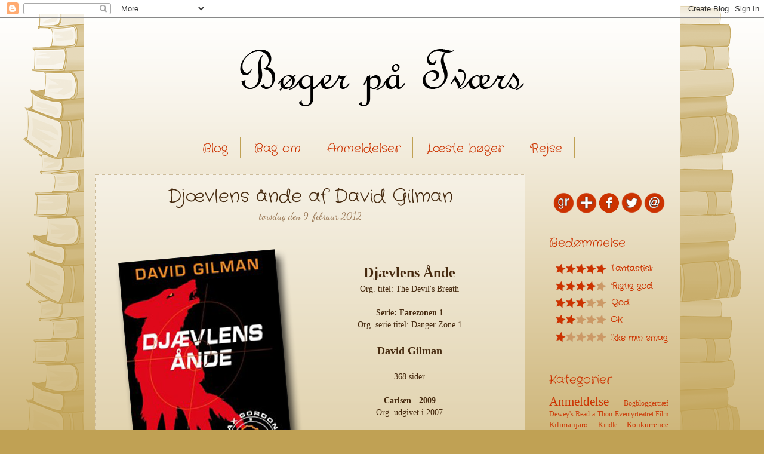

--- FILE ---
content_type: text/html; charset=UTF-8
request_url: http://bogpaatvaers.blogspot.com/2012/02/djvlens-ande-af-david-gilman.html
body_size: 15450
content:
<!DOCTYPE html>
<html class='v2' dir='ltr' xmlns='http://www.w3.org/1999/xhtml' xmlns:b='http://www.google.com/2005/gml/b' xmlns:data='http://www.google.com/2005/gml/data' xmlns:expr='http://www.google.com/2005/gml/expr'>
<head>
<link href='https://www.blogger.com/static/v1/widgets/335934321-css_bundle_v2.css' rel='stylesheet' type='text/css'/>
<meta content='width=1100' name='viewport'/>
<meta content='text/html; charset=UTF-8' http-equiv='Content-Type'/>
<meta content='blogger' name='generator'/>
<link href='http://bogpaatvaers.blogspot.com/favicon.ico' rel='icon' type='image/x-icon'/>
<link href='http://bogpaatvaers.blogspot.com/2012/02/djvlens-ande-af-david-gilman.html' rel='canonical'/>
<link rel="alternate" type="application/atom+xml" title="Bøger på tværs - Atom" href="http://bogpaatvaers.blogspot.com/feeds/posts/default" />
<link rel="alternate" type="application/rss+xml" title="Bøger på tværs - RSS" href="http://bogpaatvaers.blogspot.com/feeds/posts/default?alt=rss" />
<link rel="service.post" type="application/atom+xml" title="Bøger på tværs - Atom" href="https://www.blogger.com/feeds/8545438632967592903/posts/default" />

<link rel="alternate" type="application/atom+xml" title="Bøger på tværs - Atom" href="http://bogpaatvaers.blogspot.com/feeds/3175204122272681556/comments/default" />
<!--Can't find substitution for tag [blog.ieCssRetrofitLinks]-->
<link href='https://blogger.googleusercontent.com/img/b/R29vZ2xl/AVvXsEgsj1yknNG8LsyPxfYPC9HHBHFec9Qx_4-zABZ7PT0JNY85PBuHL9zzdiJ-wFkGbgIdBexbMXMpFlGdqQKOKuVFhN2zCxxcy6_Ka9tduJpZPnCLcyJt762uaaR_9PysgU2agc3H7qWQDJVk/s1600/A_fare1.png' rel='image_src'/>
<meta content='http://bogpaatvaers.blogspot.com/2012/02/djvlens-ande-af-david-gilman.html' property='og:url'/>
<meta content='Djævlens ånde af David Gilman' property='og:title'/>
<meta content='    Djævlens Ånde  Org. titel: The Devil&#39;s Breath   Serie: Farezonen 1  Org. serie titel: Danger Zone 1   David Gilman   368 sider   Carlsen...' property='og:description'/>
<meta content='https://blogger.googleusercontent.com/img/b/R29vZ2xl/AVvXsEgsj1yknNG8LsyPxfYPC9HHBHFec9Qx_4-zABZ7PT0JNY85PBuHL9zzdiJ-wFkGbgIdBexbMXMpFlGdqQKOKuVFhN2zCxxcy6_Ka9tduJpZPnCLcyJt762uaaR_9PysgU2agc3H7qWQDJVk/w1200-h630-p-k-no-nu/A_fare1.png' property='og:image'/>
<title>
Bøger på tværs: Djævlens ånde af David Gilman
</title>
<style type='text/css'>@font-face{font-family:'Crafty Girls';font-style:normal;font-weight:400;font-display:swap;src:url(//fonts.gstatic.com/s/craftygirls/v16/va9B4kXI39VaDdlPJo8N_NveRhf6Xl7Glw.woff2)format('woff2');unicode-range:U+0000-00FF,U+0131,U+0152-0153,U+02BB-02BC,U+02C6,U+02DA,U+02DC,U+0304,U+0308,U+0329,U+2000-206F,U+20AC,U+2122,U+2191,U+2193,U+2212,U+2215,U+FEFF,U+FFFD;}@font-face{font-family:'Dancing Script';font-style:normal;font-weight:400;font-display:swap;src:url(//fonts.gstatic.com/s/dancingscript/v29/If2cXTr6YS-zF4S-kcSWSVi_sxjsohD9F50Ruu7BMSo3Rep8hNX6plRPjLo.woff2)format('woff2');unicode-range:U+0102-0103,U+0110-0111,U+0128-0129,U+0168-0169,U+01A0-01A1,U+01AF-01B0,U+0300-0301,U+0303-0304,U+0308-0309,U+0323,U+0329,U+1EA0-1EF9,U+20AB;}@font-face{font-family:'Dancing Script';font-style:normal;font-weight:400;font-display:swap;src:url(//fonts.gstatic.com/s/dancingscript/v29/If2cXTr6YS-zF4S-kcSWSVi_sxjsohD9F50Ruu7BMSo3ROp8hNX6plRPjLo.woff2)format('woff2');unicode-range:U+0100-02BA,U+02BD-02C5,U+02C7-02CC,U+02CE-02D7,U+02DD-02FF,U+0304,U+0308,U+0329,U+1D00-1DBF,U+1E00-1E9F,U+1EF2-1EFF,U+2020,U+20A0-20AB,U+20AD-20C0,U+2113,U+2C60-2C7F,U+A720-A7FF;}@font-face{font-family:'Dancing Script';font-style:normal;font-weight:400;font-display:swap;src:url(//fonts.gstatic.com/s/dancingscript/v29/If2cXTr6YS-zF4S-kcSWSVi_sxjsohD9F50Ruu7BMSo3Sup8hNX6plRP.woff2)format('woff2');unicode-range:U+0000-00FF,U+0131,U+0152-0153,U+02BB-02BC,U+02C6,U+02DA,U+02DC,U+0304,U+0308,U+0329,U+2000-206F,U+20AC,U+2122,U+2191,U+2193,U+2212,U+2215,U+FEFF,U+FFFD;}</style>
<style id='page-skin-1' type='text/css'><!--
/*
-----------------------------------------------
Blogger Template Style
Name:     Watermark
Designer: Josh Peterson
URL:      www.noaesthetic.com
----------------------------------------------- */
/* Variable definitions
====================
<Variable name="keycolor" description="Main Color" type="color" default="#c0a154"/>
<Group description="Page Text" selector="body">
<Variable name="body.font" description="Font" type="font"
default="normal normal 14px Arial, Tahoma, Helvetica, FreeSans, sans-serif"/>
<Variable name="body.text.color" description="Text Color" type="color" default="#333333"/>
</Group>
<Group description="Backgrounds" selector=".main-inner">
<Variable name="body.background.color" description="Outer Background" type="color" default="#c0a154"/>
<Variable name="footer.background.color" description="Footer Background" type="color" default="transparent"/>
</Group>
<Group description="Links" selector=".main-inner">
<Variable name="link.color" description="Link Color" type="color" default="#cc3300"/>
<Variable name="link.visited.color" description="Visited Color" type="color" default="#993322"/>
<Variable name="link.hover.color" description="Hover Color" type="color" default="#ff3300"/>
</Group>
<Group description="Blog Title" selector=".header h1">
<Variable name="header.font" description="Title Font" type="font"
default="normal normal 60px Georgia, Utopia, 'Palatino Linotype', Palatino, serif"/>
<Variable name="header.text.color" description="Title Color" type="color" default="#ffffff" />
</Group>
<Group description="Blog Description" selector=".header .description">
<Variable name="description.text.color" description="Description Color" type="color"
default="#997755" />
</Group>
<Group description="Tabs Text" selector=".tabs-inner .widget li a">
<Variable name="tabs.font" description="Font" type="font"
default="normal normal 20px Georgia, Utopia, 'Palatino Linotype', Palatino, serif"/>
<Variable name="tabs.text.color" description="Text Color" type="color" default="#cc3300"/>
<Variable name="tabs.selected.text.color" description="Selected Color" type="color" default="#000000"/>
</Group>
<Group description="Tabs Background" selector=".tabs-outer .PageList">
<Variable name="tabs.background.color" description="Background Color" type="color" default="transparent"/>
<Variable name="tabs.separator.color" description="Separator Color" type="color" default="#c0a154"/>
</Group>
<Group description="Date Header" selector="h2.date-header">
<Variable name="date.font" description="Font" type="font"
default="normal normal 16px Arial, Tahoma, Helvetica, FreeSans, sans-serif"/>
<Variable name="date.text.color" description="Text Color" type="color" default="#997755"/>
</Group>
<Group description="Post" selector="h3.post-title, .comments h4">
<Variable name="post.title.font" description="Title Font" type="font"
default="normal normal 30px Georgia, Utopia, 'Palatino Linotype', Palatino, serif"/>
<Variable name="post.background.color" description="Background Color" type="color" default="transparent"/>
<Variable name="post.border.color" description="Border Color" type="color" default="#ccbb99" />
</Group>
<Group description="Post Footer" selector=".post-footer">
<Variable name="post.footer.text.color" description="Text Color" type="color" default="#997755"/>
</Group>
<Group description="Gadgets" selector="h2">
<Variable name="widget.title.font" description="Title Font" type="font"
default="normal normal 20px Georgia, Utopia, 'Palatino Linotype', Palatino, serif"/>
<Variable name="widget.title.text.color" description="Title Color" type="color" default="#000000"/>
<Variable name="widget.alternate.text.color" description="Alternate Color" type="color" default="#777777"/>
</Group>
<Group description="Footer" selector=".footer-inner">
<Variable name="footer.text.color" description="Text Color" type="color" default="#462a0f"/>
<Variable name="footer.widget.title.text.color" description="Gadget Title Color" type="color" default="#cc3300"/>
</Group>
<Group description="Footer Links" selector=".footer-inner">
<Variable name="footer.link.color" description="Link Color" type="color" default="#cc3300"/>
<Variable name="footer.link.visited.color" description="Visited Color" type="color" default="#993322"/>
<Variable name="footer.link.hover.color" description="Hover Color" type="color" default="#ff3300"/>
</Group>
<Variable name="body.background" description="Body Background" type="background"
color="#c0a154" default="$(color) url(//www.blogblog.com/1kt/watermark/body_background_birds.png) repeat scroll top left"/>
<Variable name="body.background.overlay" description="Overlay Background" type="background" color="#c0a154"
default="transparent url(//www.blogblog.com/1kt/watermark/body_overlay_birds.png) no-repeat scroll top right"/>
<Variable name="body.background.overlay.height" description="Overlay Background Height" type="length" default="121px"/>
<Variable name="tabs.background.inner" description="Tabs Background Inner" type="url" default="none"/>
<Variable name="tabs.background.outer" description="Tabs Background Outer" type="url" default="none"/>
<Variable name="tabs.border.size" description="Tabs Border Size" type="length" default="0"/>
<Variable name="tabs.shadow.spread" description="Tabs Shadow Spread" type="length" default="0"/>
<Variable name="main.padding.top" description="Main Padding Top" type="length" default="30px"/>
<Variable name="main.cap.height" description="Main Cap Height" type="length" default="0"/>
<Variable name="main.cap.image" description="Main Cap Image" type="url" default="none"/>
<Variable name="main.cap.overlay" description="Main Cap Overlay" type="url" default="none"/>
<Variable name="main.background" description="Main Background" type="background"
default="transparent none no-repeat scroll top left"/>
<Variable name="post.background.url" description="Post Background URL" type="url"
default="url(//www.blogblog.com/1kt/watermark/post_background_birds.png)"/>
<Variable name="post.border.size" description="Post Border Size" type="length" default="1px"/>
<Variable name="post.border.style" description="Post Border Style" type="string" default="dotted"/>
<Variable name="post.shadow.spread" description="Post Shadow Spread" type="length" default="0"/>
<Variable name="footer.background" description="Footer Background" type="background"
color="#997755" default="$(color) url(//www.blogblog.com/1kt/watermark/body_background_navigator.png) repeat scroll top left"/>
<Variable name="mobile.background.overlay" description="Mobile Background Overlay" type="string"
default="transparent none repeat scroll top left"/>
<Variable name="startSide" description="Side where text starts in blog language" type="automatic" default="left"/>
<Variable name="endSide" description="Side where text ends in blog language" type="automatic" default="right"/>
*/
/* Use this with templates/1ktemplate-*.html */
/* Content
----------------------------------------------- */
body {
font: normal normal 14px Georgia, Utopia, 'Palatino Linotype', Palatino, serif;
color: #462a0f;
background: #c0a154 url(http://1.bp.blogspot.com/-IMdG394Mzmo/Unp8pZHbAfI/AAAAAAAAEGk/mh0r1RgnAqI/s0/background_bred.png) repeat-x fixed top center;
}
html body .content-outer {
min-width: 0;
max-width: 100%;
width: 100%;
}
.content-outer {
font-size: 92%;
}
a:link {
text-decoration:none;
color: #cc3300;
}
a:visited {
text-decoration:none;
color: #993322;
}
a:hover {
text-decoration:underline;
color: #ff3300;
}
.body-fauxcolumns .cap-top {
margin-top: 30px;
background: transparent none no-repeat scroll center center;
height: 121px;
}
.content-inner {
padding: 0;
}
/* Header
----------------------------------------------- */
.header-inner .Header .titlewrapper,
.header-inner .Header .descriptionwrapper {
padding-left: 20px;
padding-right: 20px;
}
.Header h1 {
font: normal normal 60px Georgia, Utopia, 'Palatino Linotype', Palatino, serif;
color: #ffffff;
text-shadow: 2px 2px rgba(0, 0, 0, .1);
}
.Header h1 a {
color: #ffffff;
}
.Header .description {
font-size: 140%;
color: #997755;
}
/* Tabs
----------------------------------------------- */
.tabs-inner .section {
margin: 0 20px;
}
.tabs-inner .PageList, .tabs-inner .LinkList, .tabs-inner .Labels {
margin-left: -11px;
margin-right: -11px;
background-color: transparent;
border-top: 0 solid #ffffff;
border-bottom: 0 solid #ffffff;
-moz-box-shadow: 0 0 0 rgba(0, 0, 0, .3);
-webkit-box-shadow: 0 0 0 rgba(0, 0, 0, .3);
-goog-ms-box-shadow: 0 0 0 rgba(0, 0, 0, .3);
box-shadow: 0 0 0 rgba(0, 0, 0, .3);
}
.tabs-inner .PageList .widget-content,
.tabs-inner .LinkList .widget-content,
.tabs-inner .Labels .widget-content {
margin: -3px -11px;
background: transparent none  no-repeat scroll right;
}
.tabs-inner .widget ul {
padding: 2px 25px;
max-height: 34px;
background: transparent none no-repeat scroll left;
}
.tabs-inner .widget li {
border: none;
}
.tabs-inner .widget li a {
display: inline-block;
padding: .25em 1em;
font: normal normal 20px Crafty Girls;
color: #cc3300;
border-right: 1px solid #c0a154;
}
.tabs-inner .widget li:first-child a {
border-left: 1px solid #c0a154;
}
.tabs-inner .widget li.selected a, .tabs-inner .widget li a:hover {
color: #000000;
}
/* Headings
----------------------------------------------- */
h2 {
font: normal normal 20px Crafty Girls;
color: #cc3300;
margin: 0 0 .5em;
}
h2.date-header {
font: normal normal 16px Dancing Script;
color: #997755;
}
/* Main
----------------------------------------------- */
.main-inner .column-center-inner,
.main-inner .column-left-inner,
.main-inner .column-right-inner {
padding: 0 5px;
}
.main-outer {
margin-top: 0;
background: transparent none no-repeat scroll top left;
}
.main-inner {
padding-top: 30px;
}
.main-cap-top {
position: relative;
}
.main-cap-top .cap-right {
position: absolute;
height: 0;
width: 100%;
bottom: 0;
background: transparent none repeat-x scroll bottom center;
}
.main-cap-top .cap-left {
position: absolute;
height: 245px;
width: 280px;
right: 0;
bottom: 0;
background: transparent none no-repeat scroll bottom left;
}
/* Posts
----------------------------------------------- */
.post-outer {
padding: 15px 20px;
margin: 0 0 25px;
background: transparent url(//www.blogblog.com/1kt/watermark/post_background_birds.png) repeat scroll top left;
_background-image: none;
border: dotted 1px #ccbb99;
-moz-box-shadow: 0 0 0 rgba(0, 0, 0, .1);
-webkit-box-shadow: 0 0 0 rgba(0, 0, 0, .1);
-goog-ms-box-shadow: 0 0 0 rgba(0, 0, 0, .1);
box-shadow: 0 0 0 rgba(0, 0, 0, .1);
}
h3.post-title {
font: normal normal 30px Crafty Girls;
margin: 0;
}
.comments h4 {
font: normal normal 30px Crafty Girls;
margin: 1em 0 0;
}
.post-body {
font-size: 105%;
line-height: 1.5;
position: relative;
}
.post-header {
margin: 0 0 1em;
color: #997755;
}
.post-footer {
margin: 10px 0 0;
padding: 10px 0 0;
color: #997755;
border-top: dashed 1px #777777;
}
#blog-pager {
font-size: 140%
}
#comments .comment-author {
padding-top: 1.5em;
border-top: dashed 1px #777777;
background-position: 0 1.5em;
}
#comments .comment-author:first-child {
padding-top: 0;
border-top: none;
}
.avatar-image-container {
margin: .2em 0 0;
}
/* Comments
----------------------------------------------- */
.comments .comments-content .icon.blog-author {
background-repeat: no-repeat;
background-image: url([data-uri]);
}
.comments .comments-content .loadmore a {
border-top: 1px solid #777777;
border-bottom: 1px solid #777777;
}
.comments .continue {
border-top: 2px solid #777777;
}
/* Widgets
----------------------------------------------- */
.widget ul, .widget #ArchiveList ul.flat {
padding: 0;
list-style: none;
}
.widget ul li, .widget #ArchiveList ul.flat li {
padding: .35em 0;
text-indent: 0;
border-top: dashed 1px #777777;
}
.widget ul li:first-child, .widget #ArchiveList ul.flat li:first-child {
border-top: none;
}
.widget .post-body ul {
list-style: disc;
}
.widget .post-body ul li {
border: none;
}
.widget .zippy {
color: #777777;
}
.post-body img, .post-body .tr-caption-container, .Profile img, .Image img,
.BlogList .item-thumbnail img {
padding: 5px;
background: #fff;
-moz-box-shadow: 1px 1px 5px rgba(0, 0, 0, .5);
-webkit-box-shadow: 1px 1px 5px rgba(0, 0, 0, .5);
-goog-ms-box-shadow: 1px 1px 5px rgba(0, 0, 0, .5);
box-shadow: 1px 1px 5px rgba(0, 0, 0, .5);
}
.post-body img, .post-body .tr-caption-container {
padding: 8px;
}
.post-body .tr-caption-container {
color: #333333;
}
.post-body .tr-caption-container img {
padding: 0;
background: transparent;
border: none;
-moz-box-shadow: 0 0 0 rgba(0, 0, 0, .1);
-webkit-box-shadow: 0 0 0 rgba(0, 0, 0, .1);
-goog-ms-box-shadow: 0 0 0 rgba(0, 0, 0, .1);
box-shadow: 0 0 0 rgba(0, 0, 0, .1);
}
/* Footer
----------------------------------------------- */
.footer-outer {
color:#ccbb99;
background: #997755 url(//www.blogblog.com/1kt/watermark/body_background_navigator.png) repeat scroll top left;
}
.footer-outer a {
color: #ff7755;
}
.footer-outer a:visited {
color: #dd5533;
}
.footer-outer a:hover {
color: #ff9977;
}
.footer-outer .widget h2 {
color: #eeddbb;
}
/* Mobile
----------------------------------------------- */
body.mobile  {
background-size: 100% auto;
}
.mobile .body-fauxcolumn-outer {
background: transparent none repeat scroll top left;
}
html .mobile .mobile-date-outer {
border-bottom: none;
background: transparent url(//www.blogblog.com/1kt/watermark/post_background_birds.png) repeat scroll top left;
_background-image: none;
margin-bottom: 10px;
}
.mobile .main-inner .date-outer {
padding: 0;
}
.mobile .main-inner .date-header {
margin: 10px;
}
.mobile .main-cap-top {
z-index: -1;
}
.mobile .content-outer {
font-size: 100%;
}
.mobile .post-outer {
padding: 10px;
}
.mobile .main-cap-top .cap-left {
background: transparent none no-repeat scroll bottom left;
}
.mobile .body-fauxcolumns .cap-top {
margin: 0;
}
.mobile-link-button {
background: transparent url(//www.blogblog.com/1kt/watermark/post_background_birds.png) repeat scroll top left;
}
.mobile-link-button a:link, .mobile-link-button a:visited {
color: #cc3300;
}
.mobile-index-date .date-header {
color: #997755;
}
.mobile-index-contents {
color: #462a0f;
}
.mobile .tabs-inner .section {
margin: 0;
}
.mobile .tabs-inner .PageList {
margin-left: 0;
margin-right: 0;
}
.mobile .tabs-inner .PageList .widget-content {
margin: 0;
color: #000000;
background: transparent url(//www.blogblog.com/1kt/watermark/post_background_birds.png) repeat scroll top left;
}
.mobile .tabs-inner .PageList .widget-content .pagelist-arrow {
border-left: 1px solid #c0a154;
}
.PageList {text-align:center !important;}
.PageList li {display:inline !important; float:none !important;}
h3.post-title {text-align: center;}
h2.date-header {margin:0em 0 1.5em;}
h2.date-header  {text-align: center;}
.post-body img, .post-body .tr-caption-container, .Profile img, .Image img, .BlogList .item-thumbnail img {
padding: none !important;
border: none !important;
background: none !important;
-moz-box-shadow: 0px 0px 0px transparent !important;
-webkit-box-shadow: 0px 0px 0px transparent !important;
box-shadow: 0px 0px 0px transparent !important;}
h2.date-header {margin:0em 0 0em;}
h2.date-header  {text-align: left;}
h2.date-header {margin:0em 0 1.5em;}
h2.date-header  {text-align: center;}
--></style>
<style id='template-skin-1' type='text/css'><!--
body {
min-width: 1000px;
}
.content-outer, .content-fauxcolumn-outer, .region-inner {
min-width: 1000px;
max-width: 1000px;
_width: 1000px;
}
.main-inner .columns {
padding-left: 0px;
padding-right: 240px;
}
.main-inner .fauxcolumn-center-outer {
left: 0px;
right: 240px;
/* IE6 does not respect left and right together */
_width: expression(this.parentNode.offsetWidth -
parseInt("0px") -
parseInt("240px") + 'px');
}
.main-inner .fauxcolumn-left-outer {
width: 0px;
}
.main-inner .fauxcolumn-right-outer {
width: 240px;
}
.main-inner .column-left-outer {
width: 0px;
right: 100%;
margin-left: -0px;
}
.main-inner .column-right-outer {
width: 240px;
margin-right: -240px;
}
#layout {
min-width: 0;
}
#layout .content-outer {
min-width: 0;
width: 800px;
}
#layout .region-inner {
min-width: 0;
width: auto;
}
--></style>
<script type='text/javascript'>
        (function(i,s,o,g,r,a,m){i['GoogleAnalyticsObject']=r;i[r]=i[r]||function(){
        (i[r].q=i[r].q||[]).push(arguments)},i[r].l=1*new Date();a=s.createElement(o),
        m=s.getElementsByTagName(o)[0];a.async=1;a.src=g;m.parentNode.insertBefore(a,m)
        })(window,document,'script','https://www.google-analytics.com/analytics.js','ga');
        ga('create', 'UA-24679885-2', 'auto', 'blogger');
        ga('blogger.send', 'pageview');
      </script>
<script>
  		(function(i,s,o,g,r,a,m){i['GoogleAnalyticsObject']=r;i[r]=i[r]||function(){
  		(i[r].q=i[r].q||[]).push(arguments)},i[r].l=1*new Date();a=s.createElement(o),
  		m=s.getElementsByTagName(o)[0];a.async=1;a.src=g;m.parentNode.insertBefore(a,m)
  		})(window,document,'script','//www.google-analytics.com/analytics.js','ga');

  		ga('create', 'UA-24679885-2', 'bogpaatvaers.blogspot.dk');
  		ga('send', 'pageview');
	</script>
<link href='https://www.blogger.com/dyn-css/authorization.css?targetBlogID=8545438632967592903&amp;zx=679d3e0d-0e3d-409b-adb8-fecd47ef4606' media='none' onload='if(media!=&#39;all&#39;)media=&#39;all&#39;' rel='stylesheet'/><noscript><link href='https://www.blogger.com/dyn-css/authorization.css?targetBlogID=8545438632967592903&amp;zx=679d3e0d-0e3d-409b-adb8-fecd47ef4606' rel='stylesheet'/></noscript>
<meta name='google-adsense-platform-account' content='ca-host-pub-1556223355139109'/>
<meta name='google-adsense-platform-domain' content='blogspot.com'/>

</head>
<body class='loading'>
<div class='navbar section' id='navbar'><div class='widget Navbar' data-version='1' id='Navbar1'><script type="text/javascript">
    function setAttributeOnload(object, attribute, val) {
      if(window.addEventListener) {
        window.addEventListener('load',
          function(){ object[attribute] = val; }, false);
      } else {
        window.attachEvent('onload', function(){ object[attribute] = val; });
      }
    }
  </script>
<div id="navbar-iframe-container"></div>
<script type="text/javascript" src="https://apis.google.com/js/platform.js"></script>
<script type="text/javascript">
      gapi.load("gapi.iframes:gapi.iframes.style.bubble", function() {
        if (gapi.iframes && gapi.iframes.getContext) {
          gapi.iframes.getContext().openChild({
              url: 'https://www.blogger.com/navbar/8545438632967592903?po\x3d3175204122272681556\x26origin\x3dhttp://bogpaatvaers.blogspot.com',
              where: document.getElementById("navbar-iframe-container"),
              id: "navbar-iframe"
          });
        }
      });
    </script><script type="text/javascript">
(function() {
var script = document.createElement('script');
script.type = 'text/javascript';
script.src = '//pagead2.googlesyndication.com/pagead/js/google_top_exp.js';
var head = document.getElementsByTagName('head')[0];
if (head) {
head.appendChild(script);
}})();
</script>
</div></div>
<div class='body-fauxcolumns'>
<div class='fauxcolumn-outer body-fauxcolumn-outer'>
<div class='cap-top'>
<div class='cap-left'></div>
<div class='cap-right'></div>
</div>
<div class='fauxborder-left'>
<div class='fauxborder-right'></div>
<div class='fauxcolumn-inner'>
</div>
</div>
<div class='cap-bottom'>
<div class='cap-left'></div>
<div class='cap-right'></div>
</div>
</div>
</div>
<div class='content'>
<div class='content-fauxcolumns'>
<div class='fauxcolumn-outer content-fauxcolumn-outer'>
<div class='cap-top'>
<div class='cap-left'></div>
<div class='cap-right'></div>
</div>
<div class='fauxborder-left'>
<div class='fauxborder-right'></div>
<div class='fauxcolumn-inner'>
</div>
</div>
<div class='cap-bottom'>
<div class='cap-left'></div>
<div class='cap-right'></div>
</div>
</div>
</div>
<div class='content-outer'>
<div class='content-cap-top cap-top'>
<div class='cap-left'></div>
<div class='cap-right'></div>
</div>
<div class='fauxborder-left content-fauxborder-left'>
<div class='fauxborder-right content-fauxborder-right'></div>
<div class='content-inner'>
<header>
<div class='header-outer'>
<div class='header-cap-top cap-top'>
<div class='cap-left'></div>
<div class='cap-right'></div>
</div>
<div class='fauxborder-left header-fauxborder-left'>
<div class='fauxborder-right header-fauxborder-right'></div>
<div class='region-inner header-inner'>
<div class='header section' id='header'><div class='widget Header' data-version='1' id='Header1'>
<div id='header-inner'>
<a href='http://bogpaatvaers.blogspot.com/' style='display: block'>
<img alt='Bøger på tværs' height='200px; ' id='Header1_headerimg' src='https://blogger.googleusercontent.com/img/b/R29vZ2xl/AVvXsEiNrjsyNbdUuYRzCtyTIajDkwIgvL2Tdq8fScINsF6FeGfszXD_2cL_GT7McoA2q9ToZXoNXbGt4HadpUeiQBr3avfHG_UgeSW6XQzoLIbOGGwuFNwOJYfelz1QIkxlX0DGsaCCAIvN4p4G/s1600/header1.png' style='display: block' width='1000px; '/>
</a>
</div>
</div></div>
</div>
</div>
<div class='header-cap-bottom cap-bottom'>
<div class='cap-left'></div>
<div class='cap-right'></div>
</div>
</div>
</header>
<div class='tabs-outer'>
<div class='tabs-cap-top cap-top'>
<div class='cap-left'></div>
<div class='cap-right'></div>
</div>
<div class='fauxborder-left tabs-fauxborder-left'>
<div class='fauxborder-right tabs-fauxborder-right'></div>
<div class='region-inner tabs-inner'>
<div class='tabs section' id='crosscol'><div class='widget PageList' data-version='1' id='PageList1'>
<h2>
Sider
</h2>
<div class='widget-content'>
<ul>
<li>
<a href='http://bogpaatvaers.blogspot.com/'>
Blog
</a>
</li>
<li>
<a href='http://bogpaatvaers.blogspot.com/p/bag-om.html'>
Bag om
</a>
</li>
<li>
<a href='http://bogpaatvaers.blogspot.com/p/anmeldelser.html'>
Anmeldelser
</a>
</li>
<li>
<a href='http://bogpaatvaers.blogspot.com/p/lste-bger.html'>
Læste bøger
</a>
</li>
<li>
<a href='http://bogpaatvaers.blogspot.com/p/rejse.html'>
Rejse
</a>
</li>
</ul>
<div class='clear'></div>
</div>
</div></div>
<div class='tabs no-items section' id='crosscol-overflow'></div>
</div>
</div>
<div class='tabs-cap-bottom cap-bottom'>
<div class='cap-left'></div>
<div class='cap-right'></div>
</div>
</div>
<div class='main-outer'>
<div class='main-cap-top cap-top'>
<div class='cap-left'></div>
<div class='cap-right'></div>
</div>
<div class='fauxborder-left main-fauxborder-left'>
<div class='fauxborder-right main-fauxborder-right'></div>
<div class='region-inner main-inner'>
<div class='columns fauxcolumns'>
<div class='fauxcolumn-outer fauxcolumn-center-outer'>
<div class='cap-top'>
<div class='cap-left'></div>
<div class='cap-right'></div>
</div>
<div class='fauxborder-left'>
<div class='fauxborder-right'></div>
<div class='fauxcolumn-inner'>
</div>
</div>
<div class='cap-bottom'>
<div class='cap-left'></div>
<div class='cap-right'></div>
</div>
</div>
<div class='fauxcolumn-outer fauxcolumn-left-outer'>
<div class='cap-top'>
<div class='cap-left'></div>
<div class='cap-right'></div>
</div>
<div class='fauxborder-left'>
<div class='fauxborder-right'></div>
<div class='fauxcolumn-inner'>
</div>
</div>
<div class='cap-bottom'>
<div class='cap-left'></div>
<div class='cap-right'></div>
</div>
</div>
<div class='fauxcolumn-outer fauxcolumn-right-outer'>
<div class='cap-top'>
<div class='cap-left'></div>
<div class='cap-right'></div>
</div>
<div class='fauxborder-left'>
<div class='fauxborder-right'></div>
<div class='fauxcolumn-inner'>
</div>
</div>
<div class='cap-bottom'>
<div class='cap-left'></div>
<div class='cap-right'></div>
</div>
</div>
<!-- corrects IE6 width calculation -->
<div class='columns-inner'>
<div class='column-center-outer'>
<div class='column-center-inner'>
<div class='main section' id='main'><div class='widget Blog' data-version='1' id='Blog1'>
<div class='blog-posts hfeed'>
<!--Can't find substitution for tag [defaultAdStart]-->

                                        <div class="date-outer">
                                      

                                        <div class="date-posts">
                                      
<div class='post-outer'>
<div class='post hentry' itemprop='blogPost' itemscope='itemscope' itemtype='http://schema.org/BlogPosting'>
<meta content='https://blogger.googleusercontent.com/img/b/R29vZ2xl/AVvXsEgsj1yknNG8LsyPxfYPC9HHBHFec9Qx_4-zABZ7PT0JNY85PBuHL9zzdiJ-wFkGbgIdBexbMXMpFlGdqQKOKuVFhN2zCxxcy6_Ka9tduJpZPnCLcyJt762uaaR_9PysgU2agc3H7qWQDJVk/s1600/A_fare1.png' itemprop='image_url'/>
<meta content='8545438632967592903' itemprop='blogId'/>
<meta content='3175204122272681556' itemprop='postId'/>
<a name='3175204122272681556'></a>
<h3 class='post-title entry-title' itemprop='name'>
Djævlens ånde af David Gilman
</h3>
<h2 class='date-header'>
<span>
torsdag den 9. februar 2012
</span>
</h2>
<div class='post-header'>
<div class='post-header-line-1'></div>
</div>
<div class='post-body entry-content' id='post-body-3175204122272681556' itemprop='description articleBody'>
<table border="0" style="width: 660px;"><tbody>
<tr><td style="width: 330px;"><a href="https://blogger.googleusercontent.com/img/b/R29vZ2xl/AVvXsEgsj1yknNG8LsyPxfYPC9HHBHFec9Qx_4-zABZ7PT0JNY85PBuHL9zzdiJ-wFkGbgIdBexbMXMpFlGdqQKOKuVFhN2zCxxcy6_Ka9tduJpZPnCLcyJt762uaaR_9PysgU2agc3H7qWQDJVk/s1600/A_fare1.png" imageanchor="1"><img border="0" src="https://blogger.googleusercontent.com/img/b/R29vZ2xl/AVvXsEgsj1yknNG8LsyPxfYPC9HHBHFec9Qx_4-zABZ7PT0JNY85PBuHL9zzdiJ-wFkGbgIdBexbMXMpFlGdqQKOKuVFhN2zCxxcy6_Ka9tduJpZPnCLcyJt762uaaR_9PysgU2agc3H7qWQDJVk/s1600/A_fare1.png" /></a></td>
<td align="center" style="width: 330px;" valign="top"><br />
<br />
<span style="font-size: x-large;"><b>Djævlens Ånde</b></span><br />
Org. titel: The Devil's Breath<br />
<br />
<b>Serie: Farezonen 1</b><br />
Org. serie titel: Danger Zone 1<br />
<br />
<span style="font-size: large;"><b>David Gilman</b></span><br />
<br />
368 sider<br />
<br />
<b>Carlsen - 2009</b><br />
Org. udgivet i 2007<br />
<br />
<div class="separator" style="clear: both; text-align: center;">
<a href="https://blogger.googleusercontent.com/img/b/R29vZ2xl/AVvXsEjHOpF4Eu7-NxQyO98U0B152LBl2jakQbzqcCja7aanjtySF9ech8byvHy23aQJKLkTL1SaI4v8bfxJIke3OYCwoAR3SOLQLme6JopJGeTxQAKCrYu_4g67vKwAzZRE4SbhXBdCLZn31T7x/s1600/5_stjerner.png" imageanchor="1" style="margin-left: 1em; margin-right: 1em;"><img border="0" height="54" src="https://blogger.googleusercontent.com/img/b/R29vZ2xl/AVvXsEjHOpF4Eu7-NxQyO98U0B152LBl2jakQbzqcCja7aanjtySF9ech8byvHy23aQJKLkTL1SaI4v8bfxJIke3OYCwoAR3SOLQLme6JopJGeTxQAKCrYu_4g67vKwAzZRE4SbhXBdCLZn31T7x/s200/5_stjerner.png" width="200" /></a></div>
</td></tr>
</tbody></table>
---------------------------------------------------------------------------------------------------------------------------------------<br />
Bogen er modtaget som anmelder-eksemplar fra Boggnasker.dk, og derfor kan anmeldelsen læses her: <a href="http://www.boggnasker.dk/vbforum/fantasy/3768-david-gilman-djaevlens-ande.html">Djævlens ånde af David Gilman</a><br />
---------------------------------------------------------------------------------------------------------------------------------------<br />
<br />
<b>Bøger i serien: Farezonen</b><br />
<div>
<b><br /></b></div>
<table border="0" style="width: 500px;"><tbody>
<tr>
<td><img alt="" border="0" height="200" src="https://blogger.googleusercontent.com/img/b/R29vZ2xl/AVvXsEjPf-iQazSz91EapWT8WCY4KzRCIWa4IIh4-YCuaadwSC85qqkJCJD50grQ9iV0ZwiMflq0V8lnBlvApV3PbLXUCmLXJXM2iI7cEBjWuiHxkNt5qrbWXxUWehAwh5ahB3CJSNU98n9a91gq/s200/F_1.jpg" title="1. Djævlens ånde" width="135" /></td>   
<td><img alt="" border="0" height="200" src="https://blogger.googleusercontent.com/img/b/R29vZ2xl/AVvXsEj56LzB_qYySfmv9PnBBMXhWJMOpV4W9XC2OjSVPxOc9jPGJGOM1CsSHRQo6giSTXhN9soD7OJSuN-EUHgVFNVruXk7cWQcpZt7BtBpuD9Uyu8rMri1x7iFBFEx1W0CpMx_GOIoASxaEb1K/s200/F_2.jpg" title="2. Iskloen" width="135" /></td>
<td><img alt="" border="0" height="200" src="https://blogger.googleusercontent.com/img/b/R29vZ2xl/AVvXsEix9QrxtpOHxjflHABZVoSPvCXso5kX_YPlp9cREBZ0JCpoB6JkffE2nGOQSvsU4py5GFsXVPxYB79Gzk38i2F28DjOVuqI-BmkKVdfBxRznzJfFkNEH5OtRLP_bYaioN5-wtwXwCXc3NGT/s200/F_3.jpg" title="3. Blood sun" width="135" /></td></tr>
</tbody></table>
<div style='clear: both;'></div>
</div>
<div class='post-footer'>
<div class='post-footer-line post-footer-line-1'>
<span class='post-author vcard'>
Indsendt af
<span class='fn' itemprop='author' itemscope='itemscope' itemtype='http://schema.org/Person'>
<meta content='https://www.blogger.com/profile/04514085317573347563' itemprop='url'/>
<a class='g-profile' href='https://www.blogger.com/profile/04514085317573347563' rel='author' title='author profile'>
<span itemprop='name'>
Kathrine
</span>
</a>
</span>
</span>
<span class='post-timestamp'>
kl.
<meta content='http://bogpaatvaers.blogspot.com/2012/02/djvlens-ande-af-david-gilman.html' itemprop='url'/>
<a class='timestamp-link' href='http://bogpaatvaers.blogspot.com/2012/02/djvlens-ande-af-david-gilman.html' rel='bookmark' title='permanent link'>
<abbr class='published' itemprop='datePublished' title='2012-02-09T16:07:00+01:00'>
16.07
</abbr>
</a>
</span>
<span class='post-comment-link'>
</span>
<span class='post-icons'>
<span class='item-control blog-admin pid-1849571078'>
<a href='https://www.blogger.com/post-edit.g?blogID=8545438632967592903&postID=3175204122272681556&from=pencil' title='Rediger opslag'>
<img alt='' class='icon-action' height='18' src='http://img2.blogblog.com/img/icon18_edit_allbkg.gif' width='18'/>
</a>
</span>
</span>
<div class='post-share-buttons goog-inline-block'>
<a class='goog-inline-block share-button sb-email' href='https://www.blogger.com/share-post.g?blogID=8545438632967592903&postID=3175204122272681556&target=email' target='_blank' title='Send med mail'>
<span class='share-button-link-text'>
Send med mail
</span>
</a>
<a class='goog-inline-block share-button sb-blog' href='https://www.blogger.com/share-post.g?blogID=8545438632967592903&postID=3175204122272681556&target=blog' onclick='window.open(this.href, "_blank", "height=270,width=475"); return false;' target='_blank' title='Blog om dette!'>
<span class='share-button-link-text'>
Blog om dette!
</span>
</a>
<a class='goog-inline-block share-button sb-twitter' href='https://www.blogger.com/share-post.g?blogID=8545438632967592903&postID=3175204122272681556&target=twitter' target='_blank' title='Del på X'>
<span class='share-button-link-text'>
Del på X
</span>
</a>
<a class='goog-inline-block share-button sb-facebook' href='https://www.blogger.com/share-post.g?blogID=8545438632967592903&postID=3175204122272681556&target=facebook' onclick='window.open(this.href, "_blank", "height=430,width=640"); return false;' target='_blank' title='Del via Facebook'>
<span class='share-button-link-text'>
Del via Facebook
</span>
</a>
</div>
</div>
<div class='post-footer-line post-footer-line-2'>
<span class='post-labels'>
Etiketter:
<a href='http://bogpaatvaers.blogspot.com/search/label/Anmeldelse' rel='tag'>
Anmeldelse
</a>

                                              ,
                                            
<a href='http://bogpaatvaers.blogspot.com/search/label/David%20Gilman' rel='tag'>
David Gilman
</a>

                                              ,
                                            
<a href='http://bogpaatvaers.blogspot.com/search/label/Farezonen' rel='tag'>
Farezonen
</a>
</span>
</div>
<div class='post-footer-line post-footer-line-3'></div>
</div>
</div>
<div class='comments' id='comments'>
<a name='comments'></a>
<h4>
Ingen kommentarer
                                      :
                                    </h4>
<div id='Blog1_comments-block-wrapper'>
<dl class='avatar-comment-indent' id='comments-block'>
</dl>
</div>
<p class='comment-footer'>
<div class='comment-form'>
<a name='comment-form'></a>
<h4 id='comment-post-message'>
Send en kommentar
</h4>
<p>
</p>
<a href='https://www.blogger.com/comment/frame/8545438632967592903?po=3175204122272681556&hl=da&saa=85391&origin=http://bogpaatvaers.blogspot.com' id='comment-editor-src'></a>
<iframe allowtransparency='true' class='blogger-iframe-colorize blogger-comment-from-post' frameborder='0' height='410' id='comment-editor' name='comment-editor' src='' width='100%'></iframe>
<!--Can't find substitution for tag [post.friendConnectJs]-->
<script src='https://www.blogger.com/static/v1/jsbin/2830521187-comment_from_post_iframe.js' type='text/javascript'></script>
<script type='text/javascript'>
                                    BLOG_CMT_createIframe('https://www.blogger.com/rpc_relay.html', '0');
                                  </script>
</div>
</p>
<div id='backlinks-container'>
<div id='Blog1_backlinks-container'>
</div>
</div>
</div>
</div>

                                      </div></div>
                                    
<!--Can't find substitution for tag [adEnd]-->
</div>
<div class='blog-pager' id='blog-pager'>
<span id='blog-pager-newer-link'>
<a class='blog-pager-newer-link' href='http://bogpaatvaers.blogspot.com/2012/02/vraggods-af-sven-damgaard-rnstrup.html' id='Blog1_blog-pager-newer-link' title='Nyere opslag'>
Nyere opslag
</a>
</span>
<span id='blog-pager-older-link'>
<a class='blog-pager-older-link' href='http://bogpaatvaers.blogspot.com/2012/02/sirene-af-lene-kaaberbl.html' id='Blog1_blog-pager-older-link' title='Ældre opslag'>
Ældre opslag
</a>
</span>
<a class='home-link' href='http://bogpaatvaers.blogspot.com/'>
Start
</a>
</div>
<div class='clear'></div>
<div class='post-feeds'>
<div class='feed-links'>
Abonner på:
<a class='feed-link' href='http://bogpaatvaers.blogspot.com/feeds/3175204122272681556/comments/default' target='_blank' type='application/atom+xml'>
Kommentarer til indlægget
                                      (
                                      Atom
                                      )
                                    </a>
</div>
</div>
</div></div>
</div>
</div>
<div class='column-left-outer'>
<div class='column-left-inner'>
<aside>
</aside>
</div>
</div>
<div class='column-right-outer'>
<div class='column-right-inner'>
<aside>
<div class='sidebar section' id='sidebar-right-1'><div class='widget HTML' data-version='1' id='HTML2'>
<script type='text/javascript'>
						var nr_is_home = false;
						var nr_pageurl = 'http://bogpaatvaers.blogspot.com/2012/02/djvlens-ande-af-david-gilman.html';
					</script>
<div id='nrelate_related_backup_placeholder'></div>
				<script async type='text/javascript' src='http://static.nrelate.com/rcw_b/0.52.0/loader.min.js'></script>
</div><div class='widget HTML' data-version='1' id='HTML3'>
<div class='widget-content'>
<center>
<a href="https://www.goodreads.com/user/show/4744664-kathrine" target="blank" title="Goodreads"> <img src="https://blogger.googleusercontent.com/img/b/R29vZ2xl/AVvXsEiQ_aeIOA0NpwxDbnGSlQjMnysq4Jug8VL09XIT-dWeSnfl3qqy9G2YdIssuVui2f1hpaAU4N9sKOp3rTYTNVDhLZ_YzBCUO67ojuJOntBpBoREeukr3M3eamfYfZhGStXBV9A0SfqvgHKW/s207-p-no/" border="0" width="35" /></a>
<a href="https://www.bloglovin.com/blog/2917551/boger-pa-tvaers" target="blank" title="Bloglovin"> <img src="https://blogger.googleusercontent.com/img/b/R29vZ2xl/AVvXsEgIFZORkNnOnvViwd1Vj0bDjBK9l3siixdqiCIGxLW-AxItI7tS5JbUsDvf6NtEsRDA-son1sOppZ3WWDfnwlwej257AUcfiuQdbFSm15yvo8VBaUL_K47PHgjKO6IzCV08XjCeL-Ys33rl/s207-p-no/" border="0" width="35" /></a>
<a href="https://www.facebook.com/pages/B%C3%B8ger-p%C3%A5-Tv%C3%A6rs/217597985077579" target="blank" title="Facebook"> <img src="https://blogger.googleusercontent.com/img/b/R29vZ2xl/AVvXsEhHRLSk2sejXCsPW5k0rS8pooZxt5k2fULdjgKc4bWAUNp2j7Y_FJZTDZAFKfw4mdxYx5hycDRu6JqCTWlaP7vf0_2AdMpQODJfPDMrswU8HPnnCpXpTTFF9o1Ks8XPMFUY8Gan4TEaSnRz/s62-no/facebook.png" border="0" width="35" /></a>
<a href="https://twitter.com/kath_dkk" target="blank" title="Twitter"> <img src="https://blogger.googleusercontent.com/img/b/R29vZ2xl/AVvXsEg0xDEXNQxNzrKbxP4r5g7DdXrtd_HvtNYS60FGgrcXimIuQCwm4WtBKV9cw1I7oxam5qyl3NHdWZl9SHW7Wo2uzLr9t9iWXvaZUCuL_nulFe1jXIo7Nq2mJhwEUMnj_FLGg5JUmc5TtZtR/s207-p-no/" border="0" width="35" /></a>
<a href="mailto:kath.dkk@gmail.com" target="blank" title="e-mail"> <img src="https://blogger.googleusercontent.com/img/b/R29vZ2xl/AVvXsEh8JTsNyuA3jsnY0GbGOxk63_Hl4wD2qUCSMN9FvEOOPgDk8c1Z0Lk5aNetNUinpMYMudviRFW1rqpSUJuLntDiQhknBSnzEJfTi8SrYih9tkry0eSkJsPesOOvLJkY729wYaAHbYEnhaCY/s207-p-no/" border="0" width="35" /></a>
</center>
</div>
<div class='clear'></div>
</div><div class='widget Image' data-version='1' id='Image1'>
<h2>
Bedømmelse
</h2>
<div class='widget-content'>
<img alt='Bedømmelse' height='145' id='Image1_img' src='https://blogger.googleusercontent.com/img/b/R29vZ2xl/AVvXsEgtTEJkII2mYk6hLDvUviH_a7s7mqxEXAXcPsH93vZEiufQ0JY3tT0uw8TbZdwAkUAr4zhMCZPrZATyjbQRHmrOBZbm7nX63EZ4066KaxPJRRf7u3yrk5ixoNuqEIB0TWCruS2gj8dknwo0/s1600/stjerner.png' width='200'/>
<br/>
</div>
<div class='clear'></div>
</div><div class='widget Label' data-version='1' id='Label1'>
<h2>
Kategorier
</h2>
<div class='widget-content cloud-label-widget-content'>
<span class='label-size label-size-5'>
<a dir='ltr' href='http://bogpaatvaers.blogspot.com/search/label/Anmeldelse'>
Anmeldelse
</a>
</span>
<span class='label-size label-size-2'>
<a dir='ltr' href='http://bogpaatvaers.blogspot.com/search/label/Bogbloggertr%C3%A6f'>
Bogbloggertræf
</a>
</span>
<span class='label-size label-size-2'>
<a dir='ltr' href='http://bogpaatvaers.blogspot.com/search/label/Dewey%27s%20Read-a-Thon'>
Dewey&#39;s Read-a-Thon
</a>
</span>
<span class='label-size label-size-2'>
<a dir='ltr' href='http://bogpaatvaers.blogspot.com/search/label/Eventyrteatret'>
Eventyrteatret
</a>
</span>
<span class='label-size label-size-2'>
<a dir='ltr' href='http://bogpaatvaers.blogspot.com/search/label/Film'>
Film
</a>
</span>
<span class='label-size label-size-3'>
<a dir='ltr' href='http://bogpaatvaers.blogspot.com/search/label/Kilimanjaro'>
Kilimanjaro
</a>
</span>
<span class='label-size label-size-2'>
<a dir='ltr' href='http://bogpaatvaers.blogspot.com/search/label/Kindle'>
Kindle
</a>
</span>
<span class='label-size label-size-3'>
<a dir='ltr' href='http://bogpaatvaers.blogspot.com/search/label/Konkurrence'>
Konkurrence
</a>
</span>
<span class='label-size label-size-2'>
<a dir='ltr' href='http://bogpaatvaers.blogspot.com/search/label/L%C3%A6sevaner'>
Læsevaner
</a>
</span>
<span class='label-size label-size-2'>
<a dir='ltr' href='http://bogpaatvaers.blogspot.com/search/label/Maps%20in%20Books'>
Maps in Books
</a>
</span>
<span class='label-size label-size-2'>
<a dir='ltr' href='http://bogpaatvaers.blogspot.com/search/label/Mit%20bog%C3%A5r'>
Mit bogår
</a>
</span>
<span class='label-size label-size-3'>
<a dir='ltr' href='http://bogpaatvaers.blogspot.com/search/label/Nyt%20p%C3%A5%20reolen'>
Nyt på reolen
</a>
</span>
<span class='label-size label-size-2'>
<a dir='ltr' href='http://bogpaatvaers.blogspot.com/search/label/Ordkraft'>
Ordkraft
</a>
</span>
<span class='label-size label-size-3'>
<a dir='ltr' href='http://bogpaatvaers.blogspot.com/search/label/Skammerens%20datter'>
Skammerens datter
</a>
</span>
<span class='label-size label-size-2'>
<a dir='ltr' href='http://bogpaatvaers.blogspot.com/search/label/Tag'>
Tag
</a>
</span>
<span class='label-size label-size-2'>
<a dir='ltr' href='http://bogpaatvaers.blogspot.com/search/label/Tanzania'>
Tanzania
</a>
</span>
<span class='label-size label-size-3'>
<a dir='ltr' href='http://bogpaatvaers.blogspot.com/search/label/Top%20Ten%20Tuesday'>
Top Ten Tuesday
</a>
</span>
<span class='label-size label-size-2'>
<a dir='ltr' href='http://bogpaatvaers.blogspot.com/search/label/boggnasker'>
boggnasker
</a>
</span>
<span class='label-size label-size-2'>
<a dir='ltr' href='http://bogpaatvaers.blogspot.com/search/label/bogstatistik'>
bogstatistik
</a>
</span>
<span class='label-size label-size-1'>
<a dir='ltr' href='http://bogpaatvaers.blogspot.com/search/label/e-bog'>
e-bog
</a>
</span>
<span class='label-size label-size-2'>
<a dir='ltr' href='http://bogpaatvaers.blogspot.com/search/label/musical'>
musical
</a>
</span>
<span class='label-size label-size-3'>
<a dir='ltr' href='http://bogpaatvaers.blogspot.com/search/label/teater'>
teater
</a>
</span>
<span class='label-size label-size-1'>
<a dir='ltr' href='http://bogpaatvaers.blogspot.com/search/label/tegnefilm'>
tegnefilm
</a>
</span>
<div class='clear'></div>
</div>
</div><div class='widget BlogArchive' data-version='1' id='BlogArchive1'>
<h2>
Blog-arkiv
</h2>
<div class='widget-content'>
<div class='ltr' id='ArchiveList'>
<div id='BlogArchive1_ArchiveList'>
<ul class='hierarchy'>
<li class='archivedate collapsed'>
<a class='toggle'>
<span class='zippy'></span>
</a>
<a class='post-count-link' href='http://bogpaatvaers.blogspot.com/2017/'>
2017
</a>
<span class='post-count' dir='ltr'>
                (
                1
                )
              </span>
<ul class='hierarchy'>
<li class='archivedate collapsed'>
<a class='toggle'>
<span class='zippy'></span>
</a>
<a class='post-count-link' href='http://bogpaatvaers.blogspot.com/2017/01/'>
januar
</a>
<span class='post-count' dir='ltr'>
                (
                1
                )
              </span>
</li>
</ul>
</li>
</ul>
<ul class='hierarchy'>
<li class='archivedate collapsed'>
<a class='toggle'>
<span class='zippy'></span>
</a>
<a class='post-count-link' href='http://bogpaatvaers.blogspot.com/2016/'>
2016
</a>
<span class='post-count' dir='ltr'>
                (
                20
                )
              </span>
<ul class='hierarchy'>
<li class='archivedate collapsed'>
<a class='toggle'>
<span class='zippy'></span>
</a>
<a class='post-count-link' href='http://bogpaatvaers.blogspot.com/2016/10/'>
oktober
</a>
<span class='post-count' dir='ltr'>
                (
                3
                )
              </span>
</li>
</ul>
<ul class='hierarchy'>
<li class='archivedate collapsed'>
<a class='toggle'>
<span class='zippy'></span>
</a>
<a class='post-count-link' href='http://bogpaatvaers.blogspot.com/2016/08/'>
august
</a>
<span class='post-count' dir='ltr'>
                (
                1
                )
              </span>
</li>
</ul>
<ul class='hierarchy'>
<li class='archivedate collapsed'>
<a class='toggle'>
<span class='zippy'></span>
</a>
<a class='post-count-link' href='http://bogpaatvaers.blogspot.com/2016/07/'>
juli
</a>
<span class='post-count' dir='ltr'>
                (
                2
                )
              </span>
</li>
</ul>
<ul class='hierarchy'>
<li class='archivedate collapsed'>
<a class='toggle'>
<span class='zippy'></span>
</a>
<a class='post-count-link' href='http://bogpaatvaers.blogspot.com/2016/06/'>
juni
</a>
<span class='post-count' dir='ltr'>
                (
                1
                )
              </span>
</li>
</ul>
<ul class='hierarchy'>
<li class='archivedate collapsed'>
<a class='toggle'>
<span class='zippy'></span>
</a>
<a class='post-count-link' href='http://bogpaatvaers.blogspot.com/2016/05/'>
maj
</a>
<span class='post-count' dir='ltr'>
                (
                1
                )
              </span>
</li>
</ul>
<ul class='hierarchy'>
<li class='archivedate collapsed'>
<a class='toggle'>
<span class='zippy'></span>
</a>
<a class='post-count-link' href='http://bogpaatvaers.blogspot.com/2016/04/'>
april
</a>
<span class='post-count' dir='ltr'>
                (
                1
                )
              </span>
</li>
</ul>
<ul class='hierarchy'>
<li class='archivedate collapsed'>
<a class='toggle'>
<span class='zippy'></span>
</a>
<a class='post-count-link' href='http://bogpaatvaers.blogspot.com/2016/03/'>
marts
</a>
<span class='post-count' dir='ltr'>
                (
                4
                )
              </span>
</li>
</ul>
<ul class='hierarchy'>
<li class='archivedate collapsed'>
<a class='toggle'>
<span class='zippy'></span>
</a>
<a class='post-count-link' href='http://bogpaatvaers.blogspot.com/2016/02/'>
februar
</a>
<span class='post-count' dir='ltr'>
                (
                3
                )
              </span>
</li>
</ul>
<ul class='hierarchy'>
<li class='archivedate collapsed'>
<a class='toggle'>
<span class='zippy'></span>
</a>
<a class='post-count-link' href='http://bogpaatvaers.blogspot.com/2016/01/'>
januar
</a>
<span class='post-count' dir='ltr'>
                (
                4
                )
              </span>
</li>
</ul>
</li>
</ul>
<ul class='hierarchy'>
<li class='archivedate collapsed'>
<a class='toggle'>
<span class='zippy'></span>
</a>
<a class='post-count-link' href='http://bogpaatvaers.blogspot.com/2015/'>
2015
</a>
<span class='post-count' dir='ltr'>
                (
                61
                )
              </span>
<ul class='hierarchy'>
<li class='archivedate collapsed'>
<a class='toggle'>
<span class='zippy'></span>
</a>
<a class='post-count-link' href='http://bogpaatvaers.blogspot.com/2015/12/'>
december
</a>
<span class='post-count' dir='ltr'>
                (
                5
                )
              </span>
</li>
</ul>
<ul class='hierarchy'>
<li class='archivedate collapsed'>
<a class='toggle'>
<span class='zippy'></span>
</a>
<a class='post-count-link' href='http://bogpaatvaers.blogspot.com/2015/11/'>
november
</a>
<span class='post-count' dir='ltr'>
                (
                4
                )
              </span>
</li>
</ul>
<ul class='hierarchy'>
<li class='archivedate collapsed'>
<a class='toggle'>
<span class='zippy'></span>
</a>
<a class='post-count-link' href='http://bogpaatvaers.blogspot.com/2015/10/'>
oktober
</a>
<span class='post-count' dir='ltr'>
                (
                6
                )
              </span>
</li>
</ul>
<ul class='hierarchy'>
<li class='archivedate collapsed'>
<a class='toggle'>
<span class='zippy'></span>
</a>
<a class='post-count-link' href='http://bogpaatvaers.blogspot.com/2015/08/'>
august
</a>
<span class='post-count' dir='ltr'>
                (
                3
                )
              </span>
</li>
</ul>
<ul class='hierarchy'>
<li class='archivedate collapsed'>
<a class='toggle'>
<span class='zippy'></span>
</a>
<a class='post-count-link' href='http://bogpaatvaers.blogspot.com/2015/07/'>
juli
</a>
<span class='post-count' dir='ltr'>
                (
                4
                )
              </span>
</li>
</ul>
<ul class='hierarchy'>
<li class='archivedate collapsed'>
<a class='toggle'>
<span class='zippy'></span>
</a>
<a class='post-count-link' href='http://bogpaatvaers.blogspot.com/2015/06/'>
juni
</a>
<span class='post-count' dir='ltr'>
                (
                5
                )
              </span>
</li>
</ul>
<ul class='hierarchy'>
<li class='archivedate collapsed'>
<a class='toggle'>
<span class='zippy'></span>
</a>
<a class='post-count-link' href='http://bogpaatvaers.blogspot.com/2015/05/'>
maj
</a>
<span class='post-count' dir='ltr'>
                (
                7
                )
              </span>
</li>
</ul>
<ul class='hierarchy'>
<li class='archivedate collapsed'>
<a class='toggle'>
<span class='zippy'></span>
</a>
<a class='post-count-link' href='http://bogpaatvaers.blogspot.com/2015/04/'>
april
</a>
<span class='post-count' dir='ltr'>
                (
                5
                )
              </span>
</li>
</ul>
<ul class='hierarchy'>
<li class='archivedate collapsed'>
<a class='toggle'>
<span class='zippy'></span>
</a>
<a class='post-count-link' href='http://bogpaatvaers.blogspot.com/2015/03/'>
marts
</a>
<span class='post-count' dir='ltr'>
                (
                10
                )
              </span>
</li>
</ul>
<ul class='hierarchy'>
<li class='archivedate collapsed'>
<a class='toggle'>
<span class='zippy'></span>
</a>
<a class='post-count-link' href='http://bogpaatvaers.blogspot.com/2015/02/'>
februar
</a>
<span class='post-count' dir='ltr'>
                (
                4
                )
              </span>
</li>
</ul>
<ul class='hierarchy'>
<li class='archivedate collapsed'>
<a class='toggle'>
<span class='zippy'></span>
</a>
<a class='post-count-link' href='http://bogpaatvaers.blogspot.com/2015/01/'>
januar
</a>
<span class='post-count' dir='ltr'>
                (
                8
                )
              </span>
</li>
</ul>
</li>
</ul>
<ul class='hierarchy'>
<li class='archivedate collapsed'>
<a class='toggle'>
<span class='zippy'></span>
</a>
<a class='post-count-link' href='http://bogpaatvaers.blogspot.com/2014/'>
2014
</a>
<span class='post-count' dir='ltr'>
                (
                104
                )
              </span>
<ul class='hierarchy'>
<li class='archivedate collapsed'>
<a class='toggle'>
<span class='zippy'></span>
</a>
<a class='post-count-link' href='http://bogpaatvaers.blogspot.com/2014/12/'>
december
</a>
<span class='post-count' dir='ltr'>
                (
                7
                )
              </span>
</li>
</ul>
<ul class='hierarchy'>
<li class='archivedate collapsed'>
<a class='toggle'>
<span class='zippy'></span>
</a>
<a class='post-count-link' href='http://bogpaatvaers.blogspot.com/2014/11/'>
november
</a>
<span class='post-count' dir='ltr'>
                (
                4
                )
              </span>
</li>
</ul>
<ul class='hierarchy'>
<li class='archivedate collapsed'>
<a class='toggle'>
<span class='zippy'></span>
</a>
<a class='post-count-link' href='http://bogpaatvaers.blogspot.com/2014/10/'>
oktober
</a>
<span class='post-count' dir='ltr'>
                (
                10
                )
              </span>
</li>
</ul>
<ul class='hierarchy'>
<li class='archivedate collapsed'>
<a class='toggle'>
<span class='zippy'></span>
</a>
<a class='post-count-link' href='http://bogpaatvaers.blogspot.com/2014/09/'>
september
</a>
<span class='post-count' dir='ltr'>
                (
                11
                )
              </span>
</li>
</ul>
<ul class='hierarchy'>
<li class='archivedate collapsed'>
<a class='toggle'>
<span class='zippy'></span>
</a>
<a class='post-count-link' href='http://bogpaatvaers.blogspot.com/2014/08/'>
august
</a>
<span class='post-count' dir='ltr'>
                (
                8
                )
              </span>
</li>
</ul>
<ul class='hierarchy'>
<li class='archivedate collapsed'>
<a class='toggle'>
<span class='zippy'></span>
</a>
<a class='post-count-link' href='http://bogpaatvaers.blogspot.com/2014/07/'>
juli
</a>
<span class='post-count' dir='ltr'>
                (
                6
                )
              </span>
</li>
</ul>
<ul class='hierarchy'>
<li class='archivedate collapsed'>
<a class='toggle'>
<span class='zippy'></span>
</a>
<a class='post-count-link' href='http://bogpaatvaers.blogspot.com/2014/06/'>
juni
</a>
<span class='post-count' dir='ltr'>
                (
                11
                )
              </span>
</li>
</ul>
<ul class='hierarchy'>
<li class='archivedate collapsed'>
<a class='toggle'>
<span class='zippy'></span>
</a>
<a class='post-count-link' href='http://bogpaatvaers.blogspot.com/2014/05/'>
maj
</a>
<span class='post-count' dir='ltr'>
                (
                9
                )
              </span>
</li>
</ul>
<ul class='hierarchy'>
<li class='archivedate collapsed'>
<a class='toggle'>
<span class='zippy'></span>
</a>
<a class='post-count-link' href='http://bogpaatvaers.blogspot.com/2014/04/'>
april
</a>
<span class='post-count' dir='ltr'>
                (
                10
                )
              </span>
</li>
</ul>
<ul class='hierarchy'>
<li class='archivedate collapsed'>
<a class='toggle'>
<span class='zippy'></span>
</a>
<a class='post-count-link' href='http://bogpaatvaers.blogspot.com/2014/03/'>
marts
</a>
<span class='post-count' dir='ltr'>
                (
                9
                )
              </span>
</li>
</ul>
<ul class='hierarchy'>
<li class='archivedate collapsed'>
<a class='toggle'>
<span class='zippy'></span>
</a>
<a class='post-count-link' href='http://bogpaatvaers.blogspot.com/2014/02/'>
februar
</a>
<span class='post-count' dir='ltr'>
                (
                8
                )
              </span>
</li>
</ul>
<ul class='hierarchy'>
<li class='archivedate collapsed'>
<a class='toggle'>
<span class='zippy'></span>
</a>
<a class='post-count-link' href='http://bogpaatvaers.blogspot.com/2014/01/'>
januar
</a>
<span class='post-count' dir='ltr'>
                (
                11
                )
              </span>
</li>
</ul>
</li>
</ul>
<ul class='hierarchy'>
<li class='archivedate collapsed'>
<a class='toggle'>
<span class='zippy'></span>
</a>
<a class='post-count-link' href='http://bogpaatvaers.blogspot.com/2013/'>
2013
</a>
<span class='post-count' dir='ltr'>
                (
                101
                )
              </span>
<ul class='hierarchy'>
<li class='archivedate collapsed'>
<a class='toggle'>
<span class='zippy'></span>
</a>
<a class='post-count-link' href='http://bogpaatvaers.blogspot.com/2013/12/'>
december
</a>
<span class='post-count' dir='ltr'>
                (
                7
                )
              </span>
</li>
</ul>
<ul class='hierarchy'>
<li class='archivedate collapsed'>
<a class='toggle'>
<span class='zippy'></span>
</a>
<a class='post-count-link' href='http://bogpaatvaers.blogspot.com/2013/11/'>
november
</a>
<span class='post-count' dir='ltr'>
                (
                7
                )
              </span>
</li>
</ul>
<ul class='hierarchy'>
<li class='archivedate collapsed'>
<a class='toggle'>
<span class='zippy'></span>
</a>
<a class='post-count-link' href='http://bogpaatvaers.blogspot.com/2013/10/'>
oktober
</a>
<span class='post-count' dir='ltr'>
                (
                8
                )
              </span>
</li>
</ul>
<ul class='hierarchy'>
<li class='archivedate collapsed'>
<a class='toggle'>
<span class='zippy'></span>
</a>
<a class='post-count-link' href='http://bogpaatvaers.blogspot.com/2013/09/'>
september
</a>
<span class='post-count' dir='ltr'>
                (
                14
                )
              </span>
</li>
</ul>
<ul class='hierarchy'>
<li class='archivedate collapsed'>
<a class='toggle'>
<span class='zippy'></span>
</a>
<a class='post-count-link' href='http://bogpaatvaers.blogspot.com/2013/08/'>
august
</a>
<span class='post-count' dir='ltr'>
                (
                6
                )
              </span>
</li>
</ul>
<ul class='hierarchy'>
<li class='archivedate collapsed'>
<a class='toggle'>
<span class='zippy'></span>
</a>
<a class='post-count-link' href='http://bogpaatvaers.blogspot.com/2013/07/'>
juli
</a>
<span class='post-count' dir='ltr'>
                (
                8
                )
              </span>
</li>
</ul>
<ul class='hierarchy'>
<li class='archivedate collapsed'>
<a class='toggle'>
<span class='zippy'></span>
</a>
<a class='post-count-link' href='http://bogpaatvaers.blogspot.com/2013/06/'>
juni
</a>
<span class='post-count' dir='ltr'>
                (
                3
                )
              </span>
</li>
</ul>
<ul class='hierarchy'>
<li class='archivedate collapsed'>
<a class='toggle'>
<span class='zippy'></span>
</a>
<a class='post-count-link' href='http://bogpaatvaers.blogspot.com/2013/05/'>
maj
</a>
<span class='post-count' dir='ltr'>
                (
                20
                )
              </span>
</li>
</ul>
<ul class='hierarchy'>
<li class='archivedate collapsed'>
<a class='toggle'>
<span class='zippy'></span>
</a>
<a class='post-count-link' href='http://bogpaatvaers.blogspot.com/2013/04/'>
april
</a>
<span class='post-count' dir='ltr'>
                (
                6
                )
              </span>
</li>
</ul>
<ul class='hierarchy'>
<li class='archivedate collapsed'>
<a class='toggle'>
<span class='zippy'></span>
</a>
<a class='post-count-link' href='http://bogpaatvaers.blogspot.com/2013/03/'>
marts
</a>
<span class='post-count' dir='ltr'>
                (
                7
                )
              </span>
</li>
</ul>
<ul class='hierarchy'>
<li class='archivedate collapsed'>
<a class='toggle'>
<span class='zippy'></span>
</a>
<a class='post-count-link' href='http://bogpaatvaers.blogspot.com/2013/02/'>
februar
</a>
<span class='post-count' dir='ltr'>
                (
                9
                )
              </span>
</li>
</ul>
<ul class='hierarchy'>
<li class='archivedate collapsed'>
<a class='toggle'>
<span class='zippy'></span>
</a>
<a class='post-count-link' href='http://bogpaatvaers.blogspot.com/2013/01/'>
januar
</a>
<span class='post-count' dir='ltr'>
                (
                6
                )
              </span>
</li>
</ul>
</li>
</ul>
<ul class='hierarchy'>
<li class='archivedate expanded'>
<a class='toggle'>
<span class='zippy'></span>
</a>
<a class='post-count-link' href='http://bogpaatvaers.blogspot.com/2012/'>
2012
</a>
<span class='post-count' dir='ltr'>
                (
                104
                )
              </span>
<ul class='hierarchy'>
<li class='archivedate collapsed'>
<a class='toggle'>
<span class='zippy'></span>
</a>
<a class='post-count-link' href='http://bogpaatvaers.blogspot.com/2012/12/'>
december
</a>
<span class='post-count' dir='ltr'>
                (
                8
                )
              </span>
</li>
</ul>
<ul class='hierarchy'>
<li class='archivedate collapsed'>
<a class='toggle'>
<span class='zippy'></span>
</a>
<a class='post-count-link' href='http://bogpaatvaers.blogspot.com/2012/11/'>
november
</a>
<span class='post-count' dir='ltr'>
                (
                13
                )
              </span>
</li>
</ul>
<ul class='hierarchy'>
<li class='archivedate collapsed'>
<a class='toggle'>
<span class='zippy'></span>
</a>
<a class='post-count-link' href='http://bogpaatvaers.blogspot.com/2012/10/'>
oktober
</a>
<span class='post-count' dir='ltr'>
                (
                9
                )
              </span>
</li>
</ul>
<ul class='hierarchy'>
<li class='archivedate collapsed'>
<a class='toggle'>
<span class='zippy'></span>
</a>
<a class='post-count-link' href='http://bogpaatvaers.blogspot.com/2012/09/'>
september
</a>
<span class='post-count' dir='ltr'>
                (
                13
                )
              </span>
</li>
</ul>
<ul class='hierarchy'>
<li class='archivedate collapsed'>
<a class='toggle'>
<span class='zippy'></span>
</a>
<a class='post-count-link' href='http://bogpaatvaers.blogspot.com/2012/07/'>
juli
</a>
<span class='post-count' dir='ltr'>
                (
                6
                )
              </span>
</li>
</ul>
<ul class='hierarchy'>
<li class='archivedate collapsed'>
<a class='toggle'>
<span class='zippy'></span>
</a>
<a class='post-count-link' href='http://bogpaatvaers.blogspot.com/2012/06/'>
juni
</a>
<span class='post-count' dir='ltr'>
                (
                12
                )
              </span>
</li>
</ul>
<ul class='hierarchy'>
<li class='archivedate collapsed'>
<a class='toggle'>
<span class='zippy'></span>
</a>
<a class='post-count-link' href='http://bogpaatvaers.blogspot.com/2012/05/'>
maj
</a>
<span class='post-count' dir='ltr'>
                (
                9
                )
              </span>
</li>
</ul>
<ul class='hierarchy'>
<li class='archivedate collapsed'>
<a class='toggle'>
<span class='zippy'></span>
</a>
<a class='post-count-link' href='http://bogpaatvaers.blogspot.com/2012/04/'>
april
</a>
<span class='post-count' dir='ltr'>
                (
                5
                )
              </span>
</li>
</ul>
<ul class='hierarchy'>
<li class='archivedate collapsed'>
<a class='toggle'>
<span class='zippy'></span>
</a>
<a class='post-count-link' href='http://bogpaatvaers.blogspot.com/2012/03/'>
marts
</a>
<span class='post-count' dir='ltr'>
                (
                9
                )
              </span>
</li>
</ul>
<ul class='hierarchy'>
<li class='archivedate expanded'>
<a class='toggle'>
<span class='zippy'></span>
</a>
<a class='post-count-link' href='http://bogpaatvaers.blogspot.com/2012/02/'>
februar
</a>
<span class='post-count' dir='ltr'>
                (
                8
                )
              </span>
<ul class='posts'>
<li>
<a href='http://bogpaatvaers.blogspot.com/2012/02/er-foraret-pa-vej.html'>
Er foråret på vej?
</a>
</li>
<li>
<a href='http://bogpaatvaers.blogspot.com/2012/02/10000.html'>
10.000
</a>
</li>
<li>
<a href='http://bogpaatvaers.blogspot.com/2012/02/vraggods-af-sven-damgaard-rnstrup.html'>
Vraggods af Sven Damgaard Ørnstrup
</a>
</li>
<li>
<a href='http://bogpaatvaers.blogspot.com/2012/02/djvlens-ande-af-david-gilman.html'>
Djævlens ånde af David Gilman
</a>
</li>
<li>
<a href='http://bogpaatvaers.blogspot.com/2012/02/sirene-af-lene-kaaberbl.html'>
Sirene af Lene Kaaberbøl
</a>
</li>
<li>
<a href='http://bogpaatvaers.blogspot.com/2012/02/interview-med-helle-ryding-januar-2012.html'>
Interview med Helle Ryding, januar 2012
</a>
</li>
<li>
<a href='http://bogpaatvaers.blogspot.com/2012/02/akhenatons-hemmelighed-af-p-b-kerr.html'>
Akhenatons Hemmelighed af P. B. Kerr
</a>
</li>
<li>
<a href='http://bogpaatvaers.blogspot.com/2012/02/en-lille-update.html'>
En lille update
</a>
</li>
</ul>
</li>
</ul>
<ul class='hierarchy'>
<li class='archivedate collapsed'>
<a class='toggle'>
<span class='zippy'></span>
</a>
<a class='post-count-link' href='http://bogpaatvaers.blogspot.com/2012/01/'>
januar
</a>
<span class='post-count' dir='ltr'>
                (
                12
                )
              </span>
</li>
</ul>
</li>
</ul>
<ul class='hierarchy'>
<li class='archivedate collapsed'>
<a class='toggle'>
<span class='zippy'></span>
</a>
<a class='post-count-link' href='http://bogpaatvaers.blogspot.com/2011/'>
2011
</a>
<span class='post-count' dir='ltr'>
                (
                137
                )
              </span>
<ul class='hierarchy'>
<li class='archivedate collapsed'>
<a class='toggle'>
<span class='zippy'></span>
</a>
<a class='post-count-link' href='http://bogpaatvaers.blogspot.com/2011/12/'>
december
</a>
<span class='post-count' dir='ltr'>
                (
                9
                )
              </span>
</li>
</ul>
<ul class='hierarchy'>
<li class='archivedate collapsed'>
<a class='toggle'>
<span class='zippy'></span>
</a>
<a class='post-count-link' href='http://bogpaatvaers.blogspot.com/2011/11/'>
november
</a>
<span class='post-count' dir='ltr'>
                (
                15
                )
              </span>
</li>
</ul>
<ul class='hierarchy'>
<li class='archivedate collapsed'>
<a class='toggle'>
<span class='zippy'></span>
</a>
<a class='post-count-link' href='http://bogpaatvaers.blogspot.com/2011/10/'>
oktober
</a>
<span class='post-count' dir='ltr'>
                (
                6
                )
              </span>
</li>
</ul>
<ul class='hierarchy'>
<li class='archivedate collapsed'>
<a class='toggle'>
<span class='zippy'></span>
</a>
<a class='post-count-link' href='http://bogpaatvaers.blogspot.com/2011/09/'>
september
</a>
<span class='post-count' dir='ltr'>
                (
                12
                )
              </span>
</li>
</ul>
<ul class='hierarchy'>
<li class='archivedate collapsed'>
<a class='toggle'>
<span class='zippy'></span>
</a>
<a class='post-count-link' href='http://bogpaatvaers.blogspot.com/2011/08/'>
august
</a>
<span class='post-count' dir='ltr'>
                (
                14
                )
              </span>
</li>
</ul>
<ul class='hierarchy'>
<li class='archivedate collapsed'>
<a class='toggle'>
<span class='zippy'></span>
</a>
<a class='post-count-link' href='http://bogpaatvaers.blogspot.com/2011/07/'>
juli
</a>
<span class='post-count' dir='ltr'>
                (
                12
                )
              </span>
</li>
</ul>
<ul class='hierarchy'>
<li class='archivedate collapsed'>
<a class='toggle'>
<span class='zippy'></span>
</a>
<a class='post-count-link' href='http://bogpaatvaers.blogspot.com/2011/06/'>
juni
</a>
<span class='post-count' dir='ltr'>
                (
                11
                )
              </span>
</li>
</ul>
<ul class='hierarchy'>
<li class='archivedate collapsed'>
<a class='toggle'>
<span class='zippy'></span>
</a>
<a class='post-count-link' href='http://bogpaatvaers.blogspot.com/2011/05/'>
maj
</a>
<span class='post-count' dir='ltr'>
                (
                12
                )
              </span>
</li>
</ul>
<ul class='hierarchy'>
<li class='archivedate collapsed'>
<a class='toggle'>
<span class='zippy'></span>
</a>
<a class='post-count-link' href='http://bogpaatvaers.blogspot.com/2011/04/'>
april
</a>
<span class='post-count' dir='ltr'>
                (
                8
                )
              </span>
</li>
</ul>
<ul class='hierarchy'>
<li class='archivedate collapsed'>
<a class='toggle'>
<span class='zippy'></span>
</a>
<a class='post-count-link' href='http://bogpaatvaers.blogspot.com/2011/03/'>
marts
</a>
<span class='post-count' dir='ltr'>
                (
                7
                )
              </span>
</li>
</ul>
<ul class='hierarchy'>
<li class='archivedate collapsed'>
<a class='toggle'>
<span class='zippy'></span>
</a>
<a class='post-count-link' href='http://bogpaatvaers.blogspot.com/2011/02/'>
februar
</a>
<span class='post-count' dir='ltr'>
                (
                11
                )
              </span>
</li>
</ul>
<ul class='hierarchy'>
<li class='archivedate collapsed'>
<a class='toggle'>
<span class='zippy'></span>
</a>
<a class='post-count-link' href='http://bogpaatvaers.blogspot.com/2011/01/'>
januar
</a>
<span class='post-count' dir='ltr'>
                (
                20
                )
              </span>
</li>
</ul>
</li>
</ul>
<ul class='hierarchy'>
<li class='archivedate collapsed'>
<a class='toggle'>
<span class='zippy'></span>
</a>
<a class='post-count-link' href='http://bogpaatvaers.blogspot.com/2010/'>
2010
</a>
<span class='post-count' dir='ltr'>
                (
                10
                )
              </span>
<ul class='hierarchy'>
<li class='archivedate collapsed'>
<a class='toggle'>
<span class='zippy'></span>
</a>
<a class='post-count-link' href='http://bogpaatvaers.blogspot.com/2010/12/'>
december
</a>
<span class='post-count' dir='ltr'>
                (
                10
                )
              </span>
</li>
</ul>
</li>
</ul>
</div>
</div>
<div class='clear'></div>
</div>
</div><div class='widget LinkList' data-version='1' id='LinkList1'>
<h2>
Blogliste
</h2>
<div class='widget-content'>
<ul>
<li>
<a href='http://bachsbooks.blogspot.dk/'>
Bachs bøger
</a>
</li>
<li>
<a href='http://www.boghjoernet.dk'>
Boghjørnet
</a>
</li>
<li>
<a href='http://boghunden.dk/'>
Boghunden
</a>
</li>
<li>
<a href='http://bookishloveaffair.blogspot.dk/'>
Bookish Love Affair
</a>
</li>
<li>
<a href='http://www.boroughofbooks.com/'>
Borough of Books
</a>
</li>
<li>
<a href='http://buchsbooks.blogspot.dk/'>
Buch's Books
</a>
</li>
<li>
<a href='http://cautious.dk'>
Cautious
</a>
</li>
<li>
<a href='http://denlillebogblog.blogspot.com/'>
Den lille bogblog
</a>
</li>
<li>
<a href='http://www.flyvmedmig.dk/'>
Flyv med mig
</a>
</li>
<li>
<a href='http://frkhyms.blogspot.dk/'>
Frk. Hyms
</a>
</li>
<li>
<a href='https://laesehestendks.wordpress.com/'>
Læsehestens Blog
</a>
</li>
<li>
<a href='paperbackcastles.blogspot.dk'>
Paperback Castles
</a>
</li>
<li>
<a href='http://readerswall.dk/'>
Readers Wall
</a>
</li>
<li>
<a href='http://sabrinasblog.dk/'>
Sabrina's Blog
</a>
</li>
<li>
<a href='http://bogligeoplevelser.blogspot.dk/'>
So Many Books
</a>
</li>
<li>
<a href='susbogblog.wordpress.com'>
Sus' bogblog
</a>
</li>
<li>
<a href='http://www.mhlindberg.dk/'>
The Small Wonders of Life
</a>
</li>
<li>
<a href='http://wondrousbibliophile.blogspot.dk/'>
Wondrous Bibliophile
</a>
</li>
<li>
<a href='xenia-jensen.blogspot.com'>
Xenias Bog-blog
</a>
</li>
</ul>
<div class='clear'></div>
</div>
</div>
</div>
</aside>
</div>
</div>
</div>
<div style='clear: both'></div>
<!-- columns -->
</div>
<!-- main -->
</div>
</div>
<div class='main-cap-bottom cap-bottom'>
<div class='cap-left'></div>
<div class='cap-right'></div>
</div>
</div>
<footer>
<div class='footer-outer'>
<div class='footer-cap-top cap-top'>
<div class='cap-left'></div>
<div class='cap-right'></div>
</div>
<div class='fauxborder-left footer-fauxborder-left'>
<div class='fauxborder-right footer-fauxborder-right'></div>
<div class='region-inner footer-inner'>
<div class='foot no-items section' id='footer-1'></div>
<table border='0' cellpadding='0' cellspacing='0' class='section-columns columns-2'>
<tbody>
<tr>
<td class='first columns-cell'>
<div class='foot no-items section' id='footer-2-1'></div>
</td>
<td class='columns-cell'>
<div class='foot no-items section' id='footer-2-2'></div>
</td>
</tr>
</tbody>
</table>
<!-- outside of the include in order to lock Attribution widget -->
<div class='foot section' id='footer-3'><div class='widget Attribution' data-version='1' id='Attribution1'>
<div class='widget-content' style='text-align: center;'>
Leveret af <a href='https://www.blogger.com' target='_blank'>Blogger</a>.
</div>
<div class='clear'></div>
</div></div>
</div>
</div>
<div class='footer-cap-bottom cap-bottom'>
<div class='cap-left'></div>
<div class='cap-right'></div>
</div>
</div>
</footer>
<!-- content -->
</div>
</div>
<div class='content-cap-bottom cap-bottom'>
<div class='cap-left'></div>
<div class='cap-right'></div>
</div>
</div>
</div>
<script type='text/javascript'>
      window.setTimeout(function() {
        document.body.className = document.body.className.replace('loading', '');
                                                                  }, 10);
    </script>

<script type="text/javascript" src="https://www.blogger.com/static/v1/widgets/2028843038-widgets.js"></script>
<script type='text/javascript'>
window['__wavt'] = 'AOuZoY7wVjzv5Lp0yjxEJaDREuzJTNfpbw:1769513670447';_WidgetManager._Init('//www.blogger.com/rearrange?blogID\x3d8545438632967592903','//bogpaatvaers.blogspot.com/2012/02/djvlens-ande-af-david-gilman.html','8545438632967592903');
_WidgetManager._SetDataContext([{'name': 'blog', 'data': {'blogId': '8545438632967592903', 'title': 'B\xf8ger p\xe5 tv\xe6rs', 'url': 'http://bogpaatvaers.blogspot.com/2012/02/djvlens-ande-af-david-gilman.html', 'canonicalUrl': 'http://bogpaatvaers.blogspot.com/2012/02/djvlens-ande-af-david-gilman.html', 'homepageUrl': 'http://bogpaatvaers.blogspot.com/', 'searchUrl': 'http://bogpaatvaers.blogspot.com/search', 'canonicalHomepageUrl': 'http://bogpaatvaers.blogspot.com/', 'blogspotFaviconUrl': 'http://bogpaatvaers.blogspot.com/favicon.ico', 'bloggerUrl': 'https://www.blogger.com', 'hasCustomDomain': false, 'httpsEnabled': true, 'enabledCommentProfileImages': true, 'gPlusViewType': 'FILTERED_POSTMOD', 'adultContent': false, 'analyticsAccountNumber': 'UA-24679885-2', 'encoding': 'UTF-8', 'locale': 'da', 'localeUnderscoreDelimited': 'da', 'languageDirection': 'ltr', 'isPrivate': false, 'isMobile': false, 'isMobileRequest': false, 'mobileClass': '', 'isPrivateBlog': false, 'isDynamicViewsAvailable': true, 'feedLinks': '\x3clink rel\x3d\x22alternate\x22 type\x3d\x22application/atom+xml\x22 title\x3d\x22B\xf8ger p\xe5 tv\xe6rs - Atom\x22 href\x3d\x22http://bogpaatvaers.blogspot.com/feeds/posts/default\x22 /\x3e\n\x3clink rel\x3d\x22alternate\x22 type\x3d\x22application/rss+xml\x22 title\x3d\x22B\xf8ger p\xe5 tv\xe6rs - RSS\x22 href\x3d\x22http://bogpaatvaers.blogspot.com/feeds/posts/default?alt\x3drss\x22 /\x3e\n\x3clink rel\x3d\x22service.post\x22 type\x3d\x22application/atom+xml\x22 title\x3d\x22B\xf8ger p\xe5 tv\xe6rs - Atom\x22 href\x3d\x22https://www.blogger.com/feeds/8545438632967592903/posts/default\x22 /\x3e\n\n\x3clink rel\x3d\x22alternate\x22 type\x3d\x22application/atom+xml\x22 title\x3d\x22B\xf8ger p\xe5 tv\xe6rs - Atom\x22 href\x3d\x22http://bogpaatvaers.blogspot.com/feeds/3175204122272681556/comments/default\x22 /\x3e\n', 'meTag': '', 'adsenseHostId': 'ca-host-pub-1556223355139109', 'adsenseHasAds': false, 'adsenseAutoAds': false, 'boqCommentIframeForm': true, 'loginRedirectParam': '', 'isGoogleEverywhereLinkTooltipEnabled': true, 'view': '', 'dynamicViewsCommentsSrc': '//www.blogblog.com/dynamicviews/4224c15c4e7c9321/js/comments.js', 'dynamicViewsScriptSrc': '//www.blogblog.com/dynamicviews/6e0d22adcfa5abea', 'plusOneApiSrc': 'https://apis.google.com/js/platform.js', 'disableGComments': true, 'interstitialAccepted': false, 'sharing': {'platforms': [{'name': 'Hent link', 'key': 'link', 'shareMessage': 'Hent link', 'target': ''}, {'name': 'Facebook', 'key': 'facebook', 'shareMessage': 'Del p\xe5 Facebook', 'target': 'facebook'}, {'name': 'Blog om dette!', 'key': 'blogThis', 'shareMessage': 'Blog om dette!', 'target': 'blog'}, {'name': 'X', 'key': 'twitter', 'shareMessage': 'Del p\xe5 X', 'target': 'twitter'}, {'name': 'Pinterest', 'key': 'pinterest', 'shareMessage': 'Del p\xe5 Pinterest', 'target': 'pinterest'}, {'name': 'Mail', 'key': 'email', 'shareMessage': 'Mail', 'target': 'email'}], 'disableGooglePlus': true, 'googlePlusShareButtonWidth': 0, 'googlePlusBootstrap': '\x3cscript type\x3d\x22text/javascript\x22\x3ewindow.___gcfg \x3d {\x27lang\x27: \x27da\x27};\x3c/script\x3e'}, 'hasCustomJumpLinkMessage': false, 'jumpLinkMessage': 'L\xe6s mere', 'pageType': 'item', 'postId': '3175204122272681556', 'postImageThumbnailUrl': 'https://blogger.googleusercontent.com/img/b/R29vZ2xl/AVvXsEgsj1yknNG8LsyPxfYPC9HHBHFec9Qx_4-zABZ7PT0JNY85PBuHL9zzdiJ-wFkGbgIdBexbMXMpFlGdqQKOKuVFhN2zCxxcy6_Ka9tduJpZPnCLcyJt762uaaR_9PysgU2agc3H7qWQDJVk/s72-c/A_fare1.png', 'postImageUrl': 'https://blogger.googleusercontent.com/img/b/R29vZ2xl/AVvXsEgsj1yknNG8LsyPxfYPC9HHBHFec9Qx_4-zABZ7PT0JNY85PBuHL9zzdiJ-wFkGbgIdBexbMXMpFlGdqQKOKuVFhN2zCxxcy6_Ka9tduJpZPnCLcyJt762uaaR_9PysgU2agc3H7qWQDJVk/s1600/A_fare1.png', 'pageName': 'Dj\xe6vlens \xe5nde af David Gilman', 'pageTitle': 'B\xf8ger p\xe5 tv\xe6rs: Dj\xe6vlens \xe5nde af David Gilman'}}, {'name': 'features', 'data': {}}, {'name': 'messages', 'data': {'edit': 'Rediger', 'linkCopiedToClipboard': 'Linket blev kopieret til udklipsholderen', 'ok': 'OK', 'postLink': 'Link til opslag'}}, {'name': 'template', 'data': {'name': 'custom', 'localizedName': 'Tilpasset', 'isResponsive': false, 'isAlternateRendering': false, 'isCustom': true}}, {'name': 'view', 'data': {'classic': {'name': 'classic', 'url': '?view\x3dclassic'}, 'flipcard': {'name': 'flipcard', 'url': '?view\x3dflipcard'}, 'magazine': {'name': 'magazine', 'url': '?view\x3dmagazine'}, 'mosaic': {'name': 'mosaic', 'url': '?view\x3dmosaic'}, 'sidebar': {'name': 'sidebar', 'url': '?view\x3dsidebar'}, 'snapshot': {'name': 'snapshot', 'url': '?view\x3dsnapshot'}, 'timeslide': {'name': 'timeslide', 'url': '?view\x3dtimeslide'}, 'isMobile': false, 'title': 'Dj\xe6vlens \xe5nde af David Gilman', 'description': '    Dj\xe6vlens \xc5nde  Org. titel: The Devil\x27s Breath   Serie: Farezonen 1  Org. serie titel: Danger Zone 1   David Gilman   368 sider   Carlsen...', 'featuredImage': 'https://blogger.googleusercontent.com/img/b/R29vZ2xl/AVvXsEgsj1yknNG8LsyPxfYPC9HHBHFec9Qx_4-zABZ7PT0JNY85PBuHL9zzdiJ-wFkGbgIdBexbMXMpFlGdqQKOKuVFhN2zCxxcy6_Ka9tduJpZPnCLcyJt762uaaR_9PysgU2agc3H7qWQDJVk/s1600/A_fare1.png', 'url': 'http://bogpaatvaers.blogspot.com/2012/02/djvlens-ande-af-david-gilman.html', 'type': 'item', 'isSingleItem': true, 'isMultipleItems': false, 'isError': false, 'isPage': false, 'isPost': true, 'isHomepage': false, 'isArchive': false, 'isLabelSearch': false, 'postId': 3175204122272681556}}]);
_WidgetManager._RegisterWidget('_NavbarView', new _WidgetInfo('Navbar1', 'navbar', document.getElementById('Navbar1'), {}, 'displayModeFull'));
_WidgetManager._RegisterWidget('_HeaderView', new _WidgetInfo('Header1', 'header', document.getElementById('Header1'), {}, 'displayModeFull'));
_WidgetManager._RegisterWidget('_PageListView', new _WidgetInfo('PageList1', 'crosscol', document.getElementById('PageList1'), {'title': 'Sider', 'links': [{'isCurrentPage': false, 'href': 'http://bogpaatvaers.blogspot.com/', 'title': 'Blog'}, {'isCurrentPage': false, 'href': 'http://bogpaatvaers.blogspot.com/p/bag-om.html', 'id': '7901917499892006185', 'title': 'Bag om'}, {'isCurrentPage': false, 'href': 'http://bogpaatvaers.blogspot.com/p/anmeldelser.html', 'id': '9148190381328593730', 'title': 'Anmeldelser'}, {'isCurrentPage': false, 'href': 'http://bogpaatvaers.blogspot.com/p/lste-bger.html', 'id': '2449387065516159645', 'title': 'L\xe6ste b\xf8ger'}, {'isCurrentPage': false, 'href': 'http://bogpaatvaers.blogspot.com/p/rejse.html', 'id': '5094226364724214036', 'title': 'Rejse'}], 'mobile': false, 'showPlaceholder': true, 'hasCurrentPage': false}, 'displayModeFull'));
_WidgetManager._RegisterWidget('_BlogView', new _WidgetInfo('Blog1', 'main', document.getElementById('Blog1'), {'cmtInteractionsEnabled': false, 'lightboxEnabled': true, 'lightboxModuleUrl': 'https://www.blogger.com/static/v1/jsbin/3796342450-lbx__da.js', 'lightboxCssUrl': 'https://www.blogger.com/static/v1/v-css/828616780-lightbox_bundle.css'}, 'displayModeFull'));
_WidgetManager._RegisterWidget('_HTMLView', new _WidgetInfo('HTML2', 'sidebar-right-1', document.getElementById('HTML2'), {}, 'displayModeFull'));
_WidgetManager._RegisterWidget('_HTMLView', new _WidgetInfo('HTML3', 'sidebar-right-1', document.getElementById('HTML3'), {}, 'displayModeFull'));
_WidgetManager._RegisterWidget('_ImageView', new _WidgetInfo('Image1', 'sidebar-right-1', document.getElementById('Image1'), {'resize': false}, 'displayModeFull'));
_WidgetManager._RegisterWidget('_LabelView', new _WidgetInfo('Label1', 'sidebar-right-1', document.getElementById('Label1'), {}, 'displayModeFull'));
_WidgetManager._RegisterWidget('_BlogArchiveView', new _WidgetInfo('BlogArchive1', 'sidebar-right-1', document.getElementById('BlogArchive1'), {'languageDirection': 'ltr', 'loadingMessage': 'Indl\xe6ser\x26hellip;'}, 'displayModeFull'));
_WidgetManager._RegisterWidget('_LinkListView', new _WidgetInfo('LinkList1', 'sidebar-right-1', document.getElementById('LinkList1'), {}, 'displayModeFull'));
_WidgetManager._RegisterWidget('_AttributionView', new _WidgetInfo('Attribution1', 'footer-3', document.getElementById('Attribution1'), {}, 'displayModeFull'));
</script>
</body>
</html>